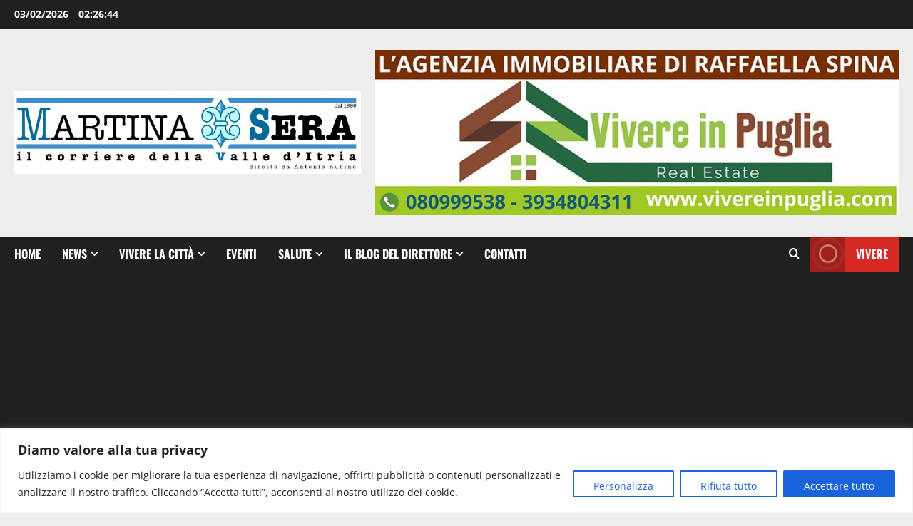

--- FILE ---
content_type: text/html; charset=utf-8
request_url: https://www.google.com/recaptcha/api2/aframe
body_size: 267
content:
<!DOCTYPE HTML><html><head><meta http-equiv="content-type" content="text/html; charset=UTF-8"></head><body><script nonce="k0hp6-F46HxM21f9cd9z6Q">/** Anti-fraud and anti-abuse applications only. See google.com/recaptcha */ try{var clients={'sodar':'https://pagead2.googlesyndication.com/pagead/sodar?'};window.addEventListener("message",function(a){try{if(a.source===window.parent){var b=JSON.parse(a.data);var c=clients[b['id']];if(c){var d=document.createElement('img');d.src=c+b['params']+'&rc='+(localStorage.getItem("rc::a")?sessionStorage.getItem("rc::b"):"");window.document.body.appendChild(d);sessionStorage.setItem("rc::e",parseInt(sessionStorage.getItem("rc::e")||0)+1);localStorage.setItem("rc::h",'1770085602451');}}}catch(b){}});window.parent.postMessage("_grecaptcha_ready", "*");}catch(b){}</script></body></html>